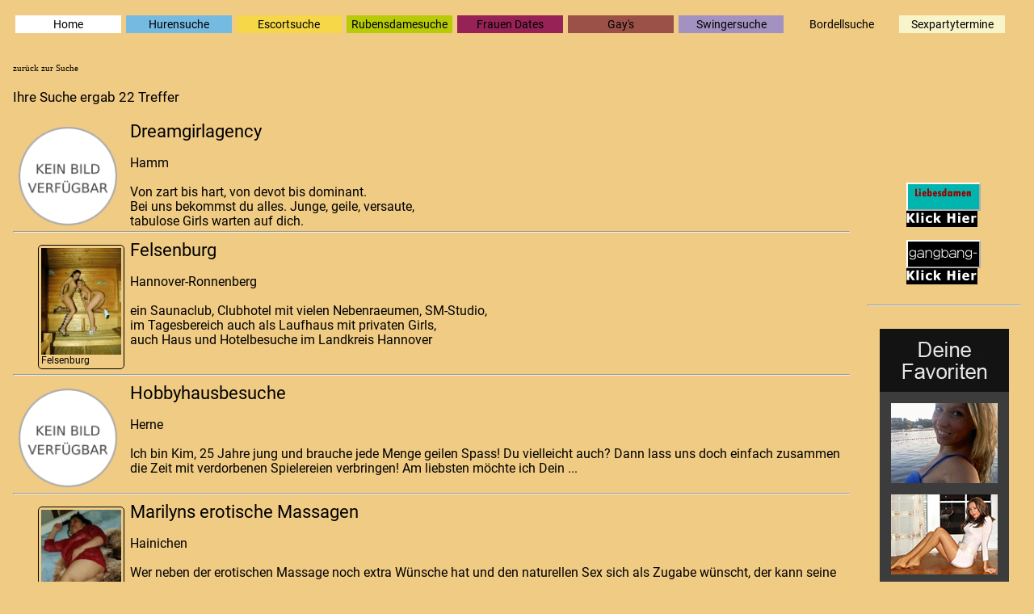

--- FILE ---
content_type: text/html; charset=UTF-8
request_url: https://erotik-finder.net/bordell-stadtsuche.php?ort=H
body_size: 3637
content:
<html>
<head>
<title>PopOlina Huren Nutten Hobbyhuren Escort Sexkontakte die Suchseite</title>
<meta http-equiv="content-type" content="text/html; charset=utf-8">
<meta name="description" content="Hurensuche, Nuttensuche, Escortsuche">
<meta name="keywords" content="Hurensuche, Nuttensuche, Escortsuche">
<meta name="language" content="de">
<meta name="robots" content="index,follow">
<link rel="stylesheet" type="text/css"  media="screen" href="css/format-grid.css">
<link rel="stylesheet" type="text/css"  media="screen" href="topanzeigen/css/top-format.css">
<link rel="stylesheet" type="text/css"  media="screen" href="css/fonts.css">
<meta name="viewport" content="width=device-width, initial-scale=1.0, minimum-scale=1.0, maximum-scale=1.0, user-scalable=no">

</head>
<body bgcolor="#F0CB84">
<div class="grid-container2">
		<div class="item1">
			
<a class="top-home breite" href="http://erotik-finder.net/index.php" title="erotik-finder.net">Home</a>
<a class="top-hurensuche breite" href="http://erotik-finder.net/hurensuche.php" title="Hurensuche">Hurensuche</a>
<a class="top-escort breite" href="http://erotik-finder.net/escortsuche.php" title="Escortsuche">Escortsuche</a>
<a class="top-rubens breite" href="http://erotik-finder.net/rubenssuche.php" title="Rubenssuche">Rubensdamesuche</a>
<a class="top-frauen breite" href="http://erotik-finder.net/heterosuche.php" title="Hetromänner">Frauen Dates</a>
<a class="top-gay breite" href="http://erotik-finder.net/gaysuche.php" title="Gaymänner">Gay's</a>
<a class="top-swinger breite" href="http://erotik-finder.net/swingersuche.php" title="Swingersuche">Swingersuche</a>
<a class="top-bordel breite" href="http://erotik-finder.net/bordellsuche.php" title="Bordellsuche">Bordellsuche</a>
<a class="top-sexparty breite" href="http://erotik-finder.net/sexpartytermine/index.php" target="_blank" title="Sexpartytermine">Sexpartytermine</a>

			<br><br>
		</div>
		
		<div class="item3">
						<a href="bordellsuche.php" title="Bordellsuche">zurück zur Suche</a>
			<br>
			<br>
			
			Ihre Suche ergab 22 Treffer<br><br>						<div class="topanzeigentext">
						<div class="um-ergebnisnbild">
							<img src="bilder/kein-bild.png"><br>
						</div>
												<a class="ueberschrift" href="ergebnisseite-bordell.php?id=20&ort=H&von_seite=stadtsuche&von=0&q=&ortges=&ersterbuchstabe=H&suchen=">Dreamgirlagency</a>
						<br><br>Hamm<br><br>Von zart bis hart, von devot bis dominant. <br />
Bei uns bekommst du alles. Junge, geile, versaute, <br />
tabulose Girls warten auf dich.<br>						
					</div>
					<hr>
											<div class="topanzeigentext">
							<div class="um-ergebnisnbild">
								<a class="h1suchergebnis" href="ergebnisseite-bordell.php?id=47&von_seite=stadtsuche&von=0&q=&ortges=&ort=H&ersterbuchstabe=H&suchen=">
									<img  src="https://wm-nutten.net/bordell/bordellseitenkostenlos/bilder/azbilder/spka2218882.jpg"><br>
									Felsenburg<br>								</a>
							</div>
												<a class="ueberschrift" href="ergebnisseite-bordell.php?id=47&ort=H&von_seite=stadtsuche&von=0&q=&ortges=&ersterbuchstabe=H&suchen=">Felsenburg</a>
						<br><br>Hannover-Ronnenberg<br><br>ein Saunaclub, Clubhotel mit vielen Nebenraeumen, SM-Studio, <br />
im Tagesbereich auch als Laufhaus mit privaten Girls, <br />
auch Haus und Hotelbesuche im Landkreis Hannover<br>						
					</div>
					<hr>
											<div class="topanzeigentext">
						<div class="um-ergebnisnbild">
							<img src="bilder/kein-bild.png"><br>
						</div>
												<a class="ueberschrift" href="ergebnisseite-bordell.php?id=50&ort=H&von_seite=stadtsuche&von=0&q=&ortges=&ersterbuchstabe=H&suchen=">Hobbyhausbesuche</a>
						<br><br>Herne<br><br>Ich bin Kim, 25 Jahre jung und brauche jede Menge geilen Spass! Du vielleicht auch? Dann lass uns doch einfach zusammen die Zeit mit verdorbenen Spielereien verbringen! Am liebsten möchte ich Dein ...<br>						
					</div>
					<hr>
											<div class="topanzeigentext">
							<div class="um-ergebnisnbild">
								<a class="h1suchergebnis" href="ergebnisseite-bordell.php?id=51&von_seite=stadtsuche&von=0&q=&ortges=&ort=H&ersterbuchstabe=H&suchen=">
									<img  src="https://wm-nutten.net/bordell/bordellseitenkostenlos/bilder/azbilder/spka_Bordell_3997978.jpg"><br>
									Marilyns erotische Massagen<br>								</a>
							</div>
												<a class="ueberschrift" href="ergebnisseite-bordell.php?id=51&ort=H&von_seite=stadtsuche&von=0&q=&ortges=&ersterbuchstabe=H&suchen=">Marilyns erotische Massagen</a>
						<br><br>Hainichen<br><br>Wer neben der erotischen Massage noch extra Wünsche hat und den naturellen Sex sich als Zugabe wünscht, der kann seine sexuellen Phantasien weitgehendst ausleben, wobei zu beachten ist, die ...<br>						
					</div>
					<hr>
											<div class="topanzeigentext">
							<div class="um-ergebnisnbild">
								<a class="h1suchergebnis" href="ergebnisseite-bordell.php?id=93&von_seite=stadtsuche&von=0&q=&ortges=&ort=H&ersterbuchstabe=H&suchen=">
									<img  src="https://wm-nutten.net/bordell/bordellseitenkostenlos/bilder/azbilder/spka2229731.jpg"><br>
									Moni ganz privat<br>								</a>
							</div>
												<a class="ueberschrift" href="ergebnisseite-bordell.php?id=93&ort=H&von_seite=stadtsuche&von=0&q=&ortges=&ersterbuchstabe=H&suchen=">Moni ganz privat</a>
						<br><br>Hagen<br><br>Ich 20 J. 170 cm u. pure 85 FF bin GANZ NEU <br />
und  habe das Feuer der Leidenschaft in meinem Blut, <br />
<br />
den Rhythmus der Karibik in meinen Hüften, das Glut der Sinnlichkeit in ...<br>						
					</div>
					<hr>
											<div class="topanzeigentext">
						<div class="um-ergebnisnbild">
							<img src="bilder/kein-bild.png"><br>
						</div>
												<a class="ueberschrift" href="ergebnisseite-bordell.php?id=96&ort=H&von_seite=stadtsuche&von=0&q=&ortges=&ersterbuchstabe=H&suchen=">ladyalexa2009</a>
						<br><br>Hannover<br><br>Du willst mein sklave sein und du meinst du hast es verdient mir dienen zu dürfen?<br />
Dann knie nieder,antworte,antworte deiner Herrin sofort!<br />
Oder ich muss dich bestrafen und büssen ...<br>						
					</div>
					<hr>
											<div class="topanzeigentext">
						<div class="um-ergebnisnbild">
							<img src="bilder/kein-bild.png"><br>
						</div>
												<a class="ueberschrift" href="ergebnisseite-bordell.php?id=113&ort=H&von_seite=stadtsuche&von=0&q=&ortges=&ersterbuchstabe=H&suchen=">Isabelle</a>
						<br><br>Halle<br><br>Ich empfange dich diskret in einer gepflegten Privatwohnung und mich zu besuchen wirst du sicher nicht bereuen. Leidenschaftlich und liebevoll verwöhne ich dich und ich freue mich natürlich auch ...<br>						
					</div>
					<hr>
											<div class="topanzeigentext">
						<div class="um-ergebnisnbild">
							<img src="bilder/kein-bild.png"><br>
						</div>
												<a class="ueberschrift" href="ergebnisseite-bordell.php?id=133&ort=H&von_seite=stadtsuche&von=0&q=&ortges=&ersterbuchstabe=H&suchen=">Lissy</a>
						<br><br>Halver<br><br>Lissy super sexy Lady mit super heißen kurven. <br />
Lissy 20j alt und liebt Sex nach allen Regeln der Kunst <br />
Lissy ist eine Dame die dich um verstand bringen wird <br />
Sie ist wie ...<br>						
					</div>
					<hr>
											<div class="topanzeigentext">
						<div class="um-ergebnisnbild">
							<img src="bilder/kein-bild.png"><br>
						</div>
												<a class="ueberschrift" href="ergebnisseite-bordell.php?id=136&ort=H&von_seite=stadtsuche&von=0&q=&ortges=&ersterbuchstabe=H&suchen=">Night-Roses</a>
						<br><br>Halver MK Sauerland Düsseldorf Köln<br><br>Diese Dame  wird über die Agentur vermittelt.<br />
Lucy Das Hübsche Luder <br />
30 Jahre Bild Hübsch und verdorben , <br />
sie ist nicht lange im Beruf aber hat richtig Lunte gerochen was ...<br>						
					</div>
					<hr>
											<div class="topanzeigentext">
							<div class="um-ergebnisnbild">
								<a class="h1suchergebnis" href="ergebnisseite-bordell.php?id=157&von_seite=stadtsuche&von=0&q=&ortges=&ort=H&ersterbuchstabe=H&suchen=">
									<img  src="https://wm-nutten.net/bordell/bordellseitenkostenlos/bilder/azbilder/spka_Bordell_39146.jpg"><br>
									Denise<br>								</a>
							</div>
												<a class="ueberschrift" href="ergebnisseite-bordell.php?id=157&ort=H&von_seite=stadtsuche&von=0&q=&ortges=&ersterbuchstabe=H&suchen=">Denise</a>
						<br><br>Hagen<br><br>Hallo,<br />
<br />
ich bin Denise 26,<br />
Ich küsse leidenschaftlich und verwöhne Dich gerne.<br />
Stell Dir vor, meine Küsse wandern durch Deinen Körper bis dein Blut kocht?<br />
Ich ...<br>						
					</div>
					<hr>
									<div class="um-topanzeigen">
													<div class="seitennavi-ohnelink">
									1								</div>
														<a class="seitennavi" href="bordell-stadtsuche.php?von=10&q=&ort=H&ortges=&ersterbuchstabe=H&suchen=">2  </a>
												</div>

					<div class="clear"></div>
					<br><br>
								
			
			
			
			
			
			
			
			
			
			
			
			
			
			
			<div align="center">
				
	<div class="um-domaimtipps">
			<div class="box-gross">
			<a class="box-gross" href="http://ourlife4you.com/" target="_blank" title="Privater Sexblog">
							<img src="suchtrendbilder/ouerlife.jpg" /><br>
				Privater Sexblog			</a>
		</div>
				<div class="box-klein">
			<a class="box-klein" href="http://stadthuren.com" target="_blank" title="Stadthuren">
							<div class="box">
				Stadthuren				</div>
							</a>
		</div>
				<div class="box-klein">
			<a class="box-klein" href="https://sexpartner-kontaktanzeigen.net/im-web4u.de/Plz0/" target="_blank" title="Lisa Leipzig">
							<div class="box">
				Lisa Leipzig				</div>
							</a>
		</div>
				<div class="box-gross">
			<a class="box-gross" href="https://1a-parkplatztreff.net/" target="_blank" title="Parkplatztreff">
							<img src="suchtrendbilder/Parkplatztreff.jpg" /><br>
				Parkplatztreff			</a>
		</div>
				<div class="box-klein">
			<a class="box-klein" href="https://sexpartner-kontaktanzeigen.net/im-web4u.de/Plz8/" target="_blank" title="Jana München">
							<div class="box">
				Jana München				</div>
							</a>
		</div>
				<div class="box-klein">
			<a class="box-klein" href="http://toplisten.biz/dicke-frauen/" target="_blank" title="Dicke Frauen">
							<div class="box">
				Dicke Frauen				</div>
							</a>
		</div>
				<div class="box-gross">
			<a class="box-gross" href="http://rotehaus.net/sexseiten/" target="_blank" title="Sexseiten">
							<img src="suchtrendbilder/sexseiten.jpg" /><br>
				Sexseiten			</a>
		</div>
				<div class="box-klein">
			<a class="box-klein" href="https://hobbyhuren-anzeigen.com/hobbyhuren-privat/blondinensex/" target="_blank" title="Hobbyhuren Blondinensex">
							<div class="box">
				Hobbyhuren Blondinensex				</div>
							</a>
		</div>
				<div class="box-klein">
			<a class="box-klein" href="http://privatamateure.rotehaus.net/" target="_blank" title="Privatamateure">
							<div class="box">
				Privatamateure				</div>
							</a>
		</div>
				<div class="box-gross">
			<a class="box-gross" href="https://sexpartner-kontaktanzeigen.net/im-web4u.de/Plz3/" target="_blank" title="Doro Hannover">
							<img src="suchtrendbilder/Doro-Hannover.jpg" /><br>
				Doro Hannover			</a>
		</div>
				<div class="box-klein">
			<a class="box-klein" href="https://natursektgirls.com/" target="_blank" title="Natursektgirls">
							<div class="box">
				Natursektgirls				</div>
							</a>
		</div>
				<div class="box-klein">
			<a class="box-klein" href="https://sexpartner-kontaktanzeigen.net/im-web4u.de/Plz1/" target="_blank" title="Evelin Berlin">
							<div class="box">
				Evelin Berlin				</div>
							</a>
		</div>
				<div class="box-gross">
			<a class="box-gross" href="https://privatevideosonline.net" target="_blank" title="Privatevideos">
							<img src="suchtrendbilder/privatevideosonline.jpg" /><br>
				Privatevideos			</a>
		</div>
				<div class="box-klein">
			<a class="box-klein" href="https://sexpartner-kontaktanzeigen.net/im-web4u.de/Plz5/" target="_blank" title="Katy Köln">
							<div class="box">
				Katy Köln				</div>
							</a>
		</div>
				<div class="box-klein">
			<a class="box-klein" href="https://animesex-videos.com/" target="_blank" title="Animesex">
							<div class="box">
				Animesex				</div>
							</a>
		</div>
				<div class="box-gross">
			<a class="box-gross" href="https://sexpartner-kontaktanzeigen.net/im-web4u.de/Plz4/" target="_blank" title="Jucinda Düsseldorf">
							<img src="suchtrendbilder/Jucinda-Deusseldorf.jpg" /><br>
				Jucinda Düsseldorf			</a>
		</div>
				<div class="box-klein">
			<a class="box-klein" href="https://search4sex.biz/" target="_blank" title="Sexsuche">
							<div class="box">
				Sexsuche				</div>
							</a>
		</div>
				<div class="box-klein">
			<a class="box-klein" href="https://hentai-videos-free.com/" target="_blank" title="Hentai Videos">
							<div class="box">
				Hentai Videos				</div>
							</a>
		</div>
			</div>
	<div style="clear:both;"></div>
			</div>
		</div>
		
		<div class="item4">
			<br>
<center>
<iframe allowtransparency="true" src='https://sexpartner-kontaktanzeigen.net/laufband/laufband.htm' width='110' height='270' frameborder="0" scrolling="no"></iframe>
<hr>
<br>
 <a href="https://www.koketti.com/LA/Landingpage_f16?w=25924&ws=&ct=com&adtv=172243_bnmngr_25062" target="_blank"><img src="https://www.koketti.com/pimage/lustagenten/neutral/s/DE/w160/h600/20141128_la_f12_07_4900254_5509722_4518300_5836390.jpg" border="0"></a> 
<br><br>
<div id="frv-6001105-1531"></div> <script>(function(d, s, id) { var js, fjs = d.getElementsByTagName(s)[0]; js = d.createElement(s);js.src = "https://f3.frivol-ads.com/6001105/1531/banner.js"; fjs.parentNode.insertBefore(js, fjs); }(document, "script")); </script> 
</center>
		</div>
	</div>
	<!-- Piwik -->
<script type="text/javascript">
  var _paq = _paq || [];
  _paq.push(['trackPageView']);
  _paq.push(['enableLinkTracking']);
  (function() {
    var u=(("https:" == document.location.protocol) ? "https" : "http") + "://deutsche-pornostars-videos.net/analyse/";
    _paq.push(['setTrackerUrl', u+'piwik.php']);
    _paq.push(['setSiteId', 2]);
    var d=document, g=d.createElement('script'), s=d.getElementsByTagName('script')[0]; g.type='text/javascript';
    g.defer=true; g.async=true; g.src=u+'piwik.js'; s.parentNode.insertBefore(g,s);
  })();
</script>
<noscript><p><img src="http://deutsche-pornostars-videos.net/analyse/piwik.php?idsite=2" style="border:0;" alt="" /></p></noscript>
<!-- End Piwik Code -->
</body>
</html>


--- FILE ---
content_type: text/html
request_url: https://sexpartner-kontaktanzeigen.net/laufband/laufband.htm
body_size: 2011
content:
<!DOCTYPE HTML PUBLIC "-//W3C//DTD HTML 3.2//EN">
<HTML>
<HEAD>
  <META name="generator" content="SuperHTML 5.0">
  
  <style type="text/css">
 <!--
BODY { scrollbar-base-color:#ff0000;
scrollbar-track-color:#ff0000;
scrollbar-face-color:#ff0000;
scrollbar-highlight-color:0;
scrollbar-3d-light-color:#ff0000;
scrollbar-dark-shadow-color:0;
scrollbar-shadow-color:0;
scrollbar-arrow-color:#ff0000}

    -->
</style>
  
  
  
  
  
  
  <script language="JavaScript1.2">
var currentpos=0,alt=1,curpos1=0,curpos2=-1
function initialize(){
startit()
}
function scrollwindow(){
if (document.all)
temp=document.body.scrollTop
else
temp=window.pageYOffset
if (alt==0)
alt=1
else
alt=0
if (alt==0)
curpos1=temp
else
curpos2=temp
if (curpos1!=curpos2){
if (document.all)
currentpos=document.body.scrollTop+1
else
currentpos=window.pageYOffset+1
window.scroll(0,currentpos)
}
else{
currentpos=20
window.scroll(0,currentpos)
}
}
function startit(){
setInterval("scrollwindow()",60)
}
window.onload=initialize
</script>

</HEAD>

<body style="background-color:transparent">
<br>
<br>
<br>
<br>
<br>
<br>
<br>
<br>
<!-- BEGINN -->
<p align="left">
	<a href="https://liebesdienerinnen-finden.com/" target="_blank">
		<img src="https://liebesdienerinnen-finden.com/bilder/minibanner-88x31.gif" alt="liebesdienerinnen-finden" style="border: 2px outset #FFFFFF" width="88" height="31"><br>
	  	<img src="https://sexpartner-kontaktanzeigen.net/laufband/banner/klick.gif" alt="liebesdienerinnen-finden">
	</a>
</p>

<p align="left">
	<a href="http://gangbang-party-termine.com/" target="_blank">
		<img src="https://sexpartner-kontaktanzeigen.net/laufband/banner/banner88x31.gif" alt="gangbang-party-termine" style="border: 2px outset #FFFFFF" width="88" height="31"><br>
	  	<img src="https://sexpartner-kontaktanzeigen.net/laufband/banner/klick.gif" alt="gangbang-party-termine">
	</a>
</p>

<p align="left">
	<a href="http://Fetischkontaktanzeigen.com/" target="_blank">
		<img src="https://sexpartner-kontaktanzeigen.net/laufband/banner/banner-minni-fetischkontakt.gif" alt="Fetischkontaktanzeigen" style="border: 2px outset #FFFFFF" width="88" height="31"><br>
	  <img src="https://sexpartner-kontaktanzeigen.net/laufband/banner/klick.gif" alt="Fetischkontaktanzeigen">
	 </a>
</p>

<p align="left">
	<a href="http://sex-lexikon.info/" target="_blank">
		<img src="https://sexpartner-kontaktanzeigen.net/laufband/banner/sexlexikon.gif" alt="Sexlexikon" style="border: 2px outset #FFFFFF" width="88" height="31"><br>
	 	<img src="https://sexpartner-kontaktanzeigen.net/laufband/banner/klick.gif" alt="Alpensex-Kontakte">
	</a>
</p>

<p align="left">
<a href="http://alpensex-kontakte.com/" target="_blank">
	<img src="https://sexpartner-kontaktanzeigen.net/laufband/banner/banner-88x31.gif" alt="Alpensex-Kontakte" style="border: 2px outset #FFFFFF" width="88" height="31"><br>
	<img src="https://sexpartner-kontaktanzeigen.net/laufband/banner/klick.gif" alt="Alpensex-Kontakte"></a>
</p>

<p align="left">
	<a href="http://parkplatz-livesex.com/" target="_blank">
		<img src="https://sexpartner-kontaktanzeigen.net/laufband/banner/neuppseite.gif" alt="Parkplatz und Outdoorsex" style="border: 2px outset #FFFFFF" width="88" height="31"><br>
	  	<img src="https://sexpartner-kontaktanzeigen.net/laufband/banner/klick.gif" alt="Parkplatz Outdoorsex"></a>
</p>

<p align="left">
	<a href="http://erotik-finder.net/" target="_blank" style="text-decoration: none">
		<img src="https://sexpartner-kontaktanzeigen.net/laufband/banner/erotikfinder.gif" alt="erotikfinder" style="border: 2px outset #FFFFFF" width="88" height="31"><br>
        <img src="https://sexpartner-kontaktanzeigen.net/laufband/banner/klick.gif" alt="erotikfinder">
	</a> 
</p>

<p align="left">
	<a href="https://solariumcams-live.net/" target="_blank" style="text-decoration: none">
		<img src="https://solariumcams-live.net/banner/minibanner.gif" alt="solariumcams-live" style="border: 2px outset #FFFFFF" width="88" height="31"><br>
        <img src="https://sexpartner-kontaktanzeigen.net/laufband/banner/klick.gif" alt="solariumcams-live">
	</a> 
</p>

<p align="left">
	<a href="http://deutsche-pornostars-videos.net/" target="_blank" style="text-decoration: none">
		<img src="https://sexpartner-kontaktanzeigen.net/laufband/banner/deutschepornostars.gif" alt="deutsche-pornostars-videos" style="border: 2px outset #FFFFFF" width="88" height="31"><br>
        <img src="https://sexpartner-kontaktanzeigen.net/laufband/banner/klick.gif" alt="deutsche-pornostars-videos">
	</a> 
</p>

<p align="left">
	<a href="http://sm-livekontakte.net/" target="_blank" style="text-decoration: none">
		<img src="https://sexpartner-kontaktanzeigen.net/laufband/banner/sm-livekontakte.gif" alt="sm-livekontakte" style="border: 2px outset #FFFFFF" width="88" height="31"><br>
        <img src="https://sexpartner-kontaktanzeigen.net/laufband/banner/klick.gif" alt="sm-livekontakte">
	</a> 
</p>

<p align="left">
	<a href="http://hentai-videos-free.com/" target="_blank" style="text-decoration: none">
		<img src="https://sexpartner-kontaktanzeigen.net/laufband/banner/hentai-videos-free.gif" alt="hentai-videos-free" style="border: 2px outset #FFFFFF" width="88" height="31"><br>
        <img src="https://sexpartner-kontaktanzeigen.net/laufband/banner/klick.gif" alt="hentai-videos-free">
	</a> 
</p>

<p align="left">
	<a href="http://sex-videos-gratis.net/" target="_blank" style="text-decoration: none">
		<img src="https://sexpartner-kontaktanzeigen.net/laufband/banner/sex-videos-gratis.gif" alt="sex-videos-gratis" style="border: 2px outset #FFFFFF" width="88" height="31"><br>
        <img src="https://sexpartner-kontaktanzeigen.net/laufband/banner/klick.gif" alt="sex-videos-gratis">
	</a> 
</p>

<p align="left">
	<a href="http://erotik-dates.net/" target="_blank" style="text-decoration: none">
		<img src="https://sexpartner-kontaktanzeigen.net/laufband/banner/erotik-dates.gif" alt="Erotik Dates" style="border: 2px outset #FFFFFF" width="88" height="31"><br>
        <img src="https://sexpartner-kontaktanzeigen.net/laufband/banner/klick.gif" alt="Erotik Dates">
	</a> 
</p>

<p align="left">
	<a href="http://telefonsex-livecam24.net/" target="_blank" style="text-decoration: none">
		<img src="https://sexpartner-kontaktanzeigen.net/laufband/banner/telefonsex-livecam24.gif" alt="telefonsex-livecam24" style="border: 2px outset #FFFFFF" width="88" height="31"><br>
	   	<img src="https://sexpartner-kontaktanzeigen.net/laufband/banner/klick.gif" alt="telefonsex-livecam24">
	</a>
</p>

<p align="left">
	<a href="http://stadthuren.com/" target="_blank" style="text-decoration: none">
		<img src="https://sexpartner-kontaktanzeigen.net/laufband/banner/stadthuren1.gif" alt="Kostenlose Kontaktanzeigen" style="border: 2px outset #FFFFFF" width="88" height="31"><br>
        <img src="https://sexpartner-kontaktanzeigen.net/laufband/banner/klick.gif" alt="Kostenlose Kontaktanzeigen">
	</a>
</p>

<p align="left">
	<a href="http://treff-mich.org/" target="_blank" style="text-decoration: none">
		<img src="https://sexpartner-kontaktanzeigen.net/laufband/banner/treff-mich.gif" alt="Kostenlose Kontaktanzeigen" style="border: 2px outset #FFFFFF" width="88" height="31"><br>
		<img src="https://sexpartner-kontaktanzeigen.net/laufband/banner/klick.gif" alt="Kostenlose Kontaktanzeigen">
	</a>
</p>

<p align="left">
	<a href="http://private-kontakte-kostenlos.net/" target="_blank" style="text-decoration: none">
		<img src="https://sexpartner-kontaktanzeigen.net/laufband/banner/private-kontakte-kostenlos.gif" alt="Private Kontakte Kostenlos" style="border: 2px outset #FFFFFF" width="88" height="31"><br>
		<img src="https://sexpartner-kontaktanzeigen.net/laufband/banner/klick.gif" alt="Private Kontakte Kostenlos">
	</a>
</p>

<p align="left">
	<a href="https://webbunnys.com/" target="_blank" style="text-decoration: none">
		<img src="https://sexpartner-kontaktanzeigen.net/laufband/banner/webbunnys.gif" alt="Webbunnys" style="border: 2px outset #FFFFFF" width="88" height="31"><br>
	<img src="https://sexpartner-kontaktanzeigen.net/laufband/banner/klick.gif" alt="webbunnys">
</a>
</p>

<p align="left">
	<a href="http://shemale-transen.net/" target="_blank" style="text-decoration: none">
      	<img src="https://sexpartner-kontaktanzeigen.net/laufband/banner/shemale-transen.gif" alt="shemale-transen" style="border: 2px outset #FFFFFF" width="88" height="31"><br>
	 	<img src="https://sexpartner-kontaktanzeigen.net/laufband/banner/klick.gif" alt="shemale-transen">
	</a>
</p>

<p align="left">
	<a href="www.nackte-geile-omas.net" target="_blank" style="text-decoration: none">
		<img src="https://sexpartner-kontaktanzeigen.net/laufband/banner/nackte-geile-omas.gif" alt="nackte-geile-omas" style="border: 2px outset #FFFFFF" width="88" height="31"><br>
		<img src="https://sexpartner-kontaktanzeigen.net/laufband/banner/klick.gif" alt="nackte-geile-omas">
	</a>
</p>

<p align="left">
      <a href="http://rubens-kontaktanzeigen.com/" target="_blank" style="text-decoration: none">
      <img src="https://sexpartner-kontaktanzeigen.net/laufband/banner/rubenskontakte-minnibanner.gif" alt="rubens-kontaktanzeigen" style="border: 2px outset #FFFFFF" width="88" height="31"><br>
	 	<img src="https://sexpartner-kontaktanzeigen.net/laufband/banner/klick.gif" alt="rubens-kontaktanzeigen">
	</a>
</p>

<p align="left">
      <a href="http://www.escort-service-nrw.com/" target="_blank" style="text-decoration: none">
     	 <img src="https://sexpartner-kontaktanzeigen.net/laufband/banner/escortservicenrw.gif" alt="escortservice nrw" style="border: 2px outset #FFFFFF" width="88" height="31"><br>
	 	<img src="https://sexpartner-kontaktanzeigen.net/laufband/banner/klick.gif" alt="escortservice nrw">
	</a>
</p>

<p align="left">
      <a href="http://natursektgirls.com/" target="_blank" style="text-decoration: none">
     	 <img src="https://sexpartner-kontaktanzeigen.net/laufband/banner/natursekt-minni.gif" alt="natursektgirls" style="border: 2px outset #FFFFFF" width="88" height="31"><br>
	 	<img src="https://sexpartner-kontaktanzeigen.net/laufband/banner/klick.gif" alt="natursektgirls">	
	</a>
</p>

<p align="left">
      <a href="http://amateure-suchen-sexkontakte.net/" target="_blank" style="text-decoration: none">
      <img src="https://sexpartner-kontaktanzeigen.net/laufband/banner/amateur-sex-kontakte.gif" alt="amateursex-kontakte" style="border: 2px outset #FFFFFF" width="88" height="31"><br>
	 	<img src="https://sexpartner-kontaktanzeigen.net/laufband/banner/klick.gif" alt="amateursex-kontakte">
	</a>
</p>

<p align="left">
      <a href="http://www.hobbyhuren-anzeigen.com/" target="_blank" style="text-decoration: none">
		  <img src="https://sexpartner-kontaktanzeigen.net/laufband/banner/hobbyhuren-minni.gif" alt="hobbyhuren-anzeigen" style="border: 2px outset #FFFFFF" width="88" height="31"><br>
	 	<img src="https://sexpartner-kontaktanzeigen.net/laufband/banner/klick.gif" alt="hobbyhuren-anzeigen">
	</a>
</p>
  
<p align="left">
      <a href="https://1a-sportgirls.com/" target="_blank" style="text-decoration: none">
      <img src="https://1a-sportgirls.com/banner/sportgirlsbanner88x31.gif" alt="Sportgirls" style="border: 2px outset #FFFFFF" width="88" height="31"><br>
	 	<img src="https://sexpartner-kontaktanzeigen.net/laufband/banner/klick.gif" alt="Sportgirls">
	</a>
</p>

<p align="left">
	<a href="https://sexpartner-kontaktanzeigen.net/im-web4u.de/" target="_blank" style="text-decoration: none">
		<img src="https://sexpartner-kontaktanzeigen.net/laufband/banner/web4u.gif" alt="Suchmaschine" style="border: 2px outset #FFFFFF" width="88" height="31"><br>
		<img src="https://sexpartner-kontaktanzeigen.net/laufband/banner/klick.gif" alt="Suchmaschine">
	</a>
</p>

<p align="left">
	<a href="http://toplisten.biz/erotikgeschickten-inhalt/" target="_blank">
		<img src="https://sexpartner-kontaktanzeigen.net/laufband/banner/erotikgeschichten.gif" alt="Erotikgeschichten" style="border: 2px outset #FFFFFF" width="88" height="31"><br>
	  	<img src="https://sexpartner-kontaktanzeigen.net/laufband/banner/klick.gif" alt="Erotikgeschichten">
	</a>
</p>

<p align="left">
	<a href="http://www.mobil-sex.net/" target="_blank">
		<img src="https://sexpartner-kontaktanzeigen.net/laufband/banner/handy.gif" alt="Suchmaschine" style="border: 2px outset #FFFFFF" width="88" height="31"><br>
	  <img src="https://sexpartner-kontaktanzeigen.net/laufband/banner/klick.gif" alt="alles �ber Handy�s">
	 </a>
</p>

<p align="left">
	<a href="http://www.achimsbordellfuehrer.wm-nutten.net/" target="_blank">
		<img src="https://sexpartner-kontaktanzeigen.net/laufband/banner/achimsbordell.gif" alt="Bordellfuehrer"	style="border: 2px outset #FFFFFF" width="88" height="31"><br>
	 	<img src="https://sexpartner-kontaktanzeigen.net/laufband/banner/klick.gif" alt="Bordellfuehrer">
	</a>
</p>

<p align="left">
	<a href="http://www.1a-sexsuchmaschine.de/" target="_blank">
		<img src="https://sexpartner-kontaktanzeigen.net/laufband/banner/minni88x31.gif" alt="1a-sexsuchmaschine"	style="border: 2px outset #FFFFFF" width="88" height="31"><br>
		  <img src="https://sexpartner-kontaktanzeigen.net/laufband/banner/klick.gif" alt="Sexsuchmaschine">
	</a>
</p>


<p align="left">
	<a href="http://toplisten.biz/dicke-frauen/" target="_blank">
		<img src="https://sexpartner-kontaktanzeigen.net/laufband/banner/dicke.gif" alt="Dicke Dicke" style="border: 2px outset #FFFFFF" width="88" height="31"><br>
	  	<img src="https://sexpartner-kontaktanzeigen.net/laufband/banner/klick.gif" alt="Dicke Dicke">
	</a>
</p>

<p align="left">
	<a href="http://toplisten.biz/voyeur-content/" target="_blank">
		<img src="https://sexpartner-kontaktanzeigen.net/laufband/banner/voyeurminni.gif" alt="Voyeurbilder" style="border: 2px outset #FFFFFF" width="88" height="31"><br>
	  	<img src="https://sexpartner-kontaktanzeigen.net/laufband/banner/klick.gif" alt="Voyeurbilder">
	</a>
	</p>

<p align="left">
	<a href="http://toplisten.biz/titten-kitty-inhalt/" target="_blank">
		<img src="https://sexpartner-kontaktanzeigen.net/laufband/banner/titten.gif" alt="Titten" style="border: 2px outset #FFFFFF" width="88" height="31"><br>
	 	<img src="https://sexpartner-kontaktanzeigen.net/laufband/banner/klick.gif" alt="Titten">
	</a>
</p>

<p align="left">
	<a href="http://www.1a-freepics.de/" target="_blank">
		<img src="https://sexpartner-kontaktanzeigen.net/laufband/banner/freepics88x31.gif" alt="freepics" style="border: 2px outset #FFFFFF" width="88" height="31"><br>
	  	<img src="https://sexpartner-kontaktanzeigen.net/laufband/banner/klick.gif" alt="freepics">
	</a>
</p>

<p align="left">
	<a href="http://www.rotehaus.net/" target="_blank">
		<img src="https://sexpartner-kontaktanzeigen.net/laufband/banner/rotehaus.gif" alt="Kontaktanzeigen" style="border: 2px outset #FFFFFF" width="88" height="31"><br>
	  	<img src="https://sexpartner-kontaktanzeigen.net/laufband/banner/klick.gif" alt="Kontaktanzeigen">
	</a>
</p>


<p align="left">
	<a href="http://www.fetischkontaktmarkt.com" target="_blank">
		<img src="https://sexpartner-kontaktanzeigen.net/laufband/banner/fetisch88x31.gif" alt="Kostenlose Fetischkontaktmarkt" style="border: 2px outset #FFFFFF" width="88" height="31"><br>
		<img src="https://sexpartner-kontaktanzeigen.net/laufband/banner/klick.gif" alt="Kostenlose Fetischkontaktmarkt">
	</a>
</p>

<p align="left">
	<a href="http://www.kontakt-gay.com" target="_blank">
		<img src="https://sexpartner-kontaktanzeigen.net/laufband/banner/gaybanner88x31.gif" alt="Gay Kontakte" style="border: 2px outset #FFFFFF" width="88" height="31"><br>
	  	<img src="https://sexpartner-kontaktanzeigen.net/laufband/banner/klick.gif" alt="Gay Kontakte">
	</a>
</p>

<p align="left">
	<a href="https://swingerboerse.net" target="_blank">
		<img src="https://swingerboerse.net/bilder/swingerminni.gif" alt="Swinger Kontakte" style="border: 2px outset #FFFFFF" width="88" height="31"><br>
	  	<img src="https://sexpartner-kontaktanzeigen.net/laufband/banner/klick.gif" alt="Swinger Kontakte">
	</a>
</p>

<p align="left">
	<a href="http://1a-parkplatztreff.net" target="_blank">
		<img src="https://sexpartner-kontaktanzeigen.net/laufband/banner/parkplatzminni.gif" alt="Parkplatz und Outdoorsex" style="border: 2px outset #FFFFFF" width="88" height="31"><br>
	  	<img src="https://sexpartner-kontaktanzeigen.net/laufband/banner/klick.gif" alt="Parkplatz Outdoorsex">
	</a>
</p>

<p align="left">
	<a href="http://anzeigenonline.net" target="_blank">
		<img src="https://sexpartner-kontaktanzeigen.net/laufband/banner/anzeigenonlineminni.gif" alt="Anzeigen Online kostenlos" style="border: 2px outset #FFFFFF" width="88" height="31"><br>
	  	<img src="https://sexpartner-kontaktanzeigen.net/laufband/banner/klick.gif" alt="Anzeigen Online kostenlos">
	</a>
</p>

<p align="left">
	<a href="http://studentinnensex.net/" target="_blank">
		<img src="https://sexpartner-kontaktanzeigen.net/laufband/banner/studentinnensex.gif" alt="Studentinnensex" style="border: 2px outset #FFFFFF" width="88" height="31"><br>
		<img src="https://sexpartner-kontaktanzeigen.net/laufband/banner/klick.gif" alt="Studentinnensex">
	</a>
</p>

<p align="left">
	<a href="http://huren-inserate.com/" target="_blank">
		<img src="https://huren-inserate.com/banner/banner88_31.gif" alt="Huren Inserate" style="border: 2px outset #FFFFFF" width="88" height="31"><br>
		<img src="https://sexpartner-kontaktanzeigen.net/laufband/banner/klick.gif" alt="Huren Inserate">
	</a>
</p>
<!-- ENDE -->

<br>
<br>
<br>
<br>
<br>
<br>
<br>
<br>
<br>
<br>
<br>
<br>
<br>

</BODY>
</HTML>


--- FILE ---
content_type: text/css
request_url: https://erotik-finder.net/css/format-grid.css
body_size: 1944
content:
body{
	margin: 10px;
	padding: 0px;
	text-align: center;
	font-family: 'Roboto', sans-serif;
	font-size: calc(14px + (18 - 14) * ((100vw - 320px) / (1600 - 320)));

}
.item1 {
	grid-area: headder;
	background-color: transparent;
	padding: 6px;
	font-family: 'Roboto', sans-serif;
	font-size: calc(14px + (18 - 14) * ((100vw - 320px) / (1600 - 320)));
}
.item2 {
	grid-area: left;
	background-color: #ffff79;
	padding: 6px;
	font-family: 'Roboto', sans-serif;
	font-size: calc(14px + (18 - 14) * ((100vw - 320px) / (1600 - 320)));
	color: black;
}
.item3 {
	grid-area: main;
	background-color: transparent;
	padding: 6px;
	font-family: 'Roboto', sans-serif;
	color: black;
	font-size: calc(14px + (18 - 14) * ((100vw - 320px) / (1600 - 320)));
	text-align: left;
}
.item4 {
	grid-area: right;
	background-color: transparent;
	padding: 6px;
	font-family: 'Roboto', sans-serif;
	font-size: calc(14px + (18 - 14) * ((100vw - 320px) / (1600 - 320)));
	color: black;
}
.item5 {
	grid-area: footer;
	background-color: transparent;
	padding: 6px;
	font-family: 'Roboto', sans-serif;
	font-size: calc(14px + (18 - 14) * ((100vw - 320px) / (1600 - 320)));
	color: black;
}
.grid-container {
	display: grid;
	grid-template-columns: 1fr 1fr 1fr 1fr 1fr 1fr;
	grid-template-areas: 'headder headder headder headder headder headder'
    'main main main main main main';
	grid-gap: 10px;
	background-color: transparent;
	margin: 10px;
}
.grid-container2 {
	display: grid;
	grid-template-columns: 1fr 1fr 1fr 1fr 1fr 1fr;
	grid-template-areas: 'headder headder headder headder headder headder'
    'main main main main main right';

	grid-gap: 10px;
	background-color: transparent;
	margin: 10px;
}
input{
	font-family: 'Roboto', sans-serif;
	font-size: calc(14px + (18 - 14) * ((100vw - 320px) / (1600 - 320)));
	width: 96%;
	height: 45px;
}
textarea{
	font-family: 'Roboto', sans-serif;
	font-size: calc(14px + (18 - 14) * ((100vw - 320px) / (1600 - 320)));
	width: 96%;
	height: 300px;
}
.topbalken{
	background-color: #C9E4ED;
	height: 30px;
	width: 96%;
	padding-top: 10px;
	padding-left: 5px;
	text-align: left;
	font-family: 'Roboto', sans-serif;
	font-size: calc(14px + (18 - 14) * ((100vw - 320px) / (1600 - 320)));
}
.suchtrendbalken{
	background-color: #C9E4ED;
	height: 30px;
	width: 90%;
	margin-left: 5%;
	padding-top: 10px;
	padding-left: 5px;
	text-align: left;
	font-family: 'Roboto', sans-serif;
	font-size: calc(14px + (18 - 14) * ((100vw - 320px) / (1600 - 320)));
	float: none;
	margin-bottom: 12px;
}
.textoben{
	width: 96%;
	text-align: left;
	font-family: 'Roboto', sans-serif;
	font-size: calc(14px + (18 - 14) * ((100vw - 320px) / (1600 - 320)));
}
.toprahmen{
	border: 2px solid White;
	width: 95%;
	text-align: center;
}
.top{
	font-family: 'Roboto', sans-serif;
	color: Black;
	text-decoration: none;
	font-size: calc(14px + (18 - 14) * ((100vw - 320px) / (1600 - 320)));
	text-align: center;
	display: block;
}
.topanzeige-text{
	font-family: 'Roboto', sans-serif;
	font-size: calc(12px + (14 - 12) * ((100vw - 320px) / (1600 - 320)));
	text-decoration: none;
	color: Black;
}
#main-search{
margin:12px 0 0 12px;
height:36px;
}
.btnSubmit left{
	width: 60px;
	height: 50px;
}
.btnSubmit left-stadt{
	width: 30px;
	height: 30px;
}
.searchfeld{
	width: 50%;
	height: 50px;
	border: 1px outset Black;
	font-family: 'Roboto', sans-serif;
	font-size: calc(14px + (18 - 14) * ((100vw - 320px) / (1600 - 320)));
}
.searchfeld-stadt{
	width: 250px;
	height: 30px;
	border: 1px outset Black;
	font-family: 'Roboto', sans-serif;
	font-size: calc(14px + (18 - 14) * ((100vw - 320px) / (1600 - 320)));
}
.buttonfeld{
	width: 60px;
	height: 50px;
}
.buttonfeld-stadt{
	width: 60px;
	height: 30px;
}
.rahmen{
	border: 1px solid Black;
	height: 100px;
	padding-left: 5px;
	min-height: 110px;
}
h1{
	font-family: 'Roboto', sans-serif;
	font-size: calc(14px + (18 - 14) * ((100vw - 320px) / (1600 - 320)));
	margin-top: 20px;
	text-decoration: none;
}
h2{
	font-family: 'Roboto', sans-serif;
	font-size: calc(14px + (18 - 14) * ((100vw - 320px) / (1600 - 320)));
}
.suchtrend{
	width: 675px;
	height: 50px;
	background-color: #DCDCDC;
	text-align: left;
	padding-left: 5px;
	margin-left: 0px;
}
h3{
	font-family: 'Roboto', sans-serif;
	font-size: calc(14px + (18 - 14) * ((100vw - 320px) / (1600 - 320)));
	font-weight: bold;
}
p{
	font-family: 'Roboto', sans-serif;
	font-size: calc(14px + (18 - 14) * ((100vw - 320px) / (1600 - 320)));
}
.h1suchergebnis{
	text-decoration: none;
	color: black;
	background-color: transparent;
	width: 80%;
	display: block;
	margin-left: 20%;
	font-family: 'Roboto', sans-serif;
	font-size: calc(10px + (12 - 10) * ((100vw - 320px) / (1600 - 320)));
	border: 1px solid Black;
	padding: 3px;
	border-top-right-radius: 5px;
	border-top-left-radius: 5px;
	border-bottom-right-radius: 5px;
	border-bottom-left-radius: 5px;
}
.box-gross{
	background-color: #D75B00;
	min-width: 240px;
	height: 100px;
	float: left;
	margin-right: 4px;
	margin-bottom: 5px;
	color: White;
	font-family: 'Roboto', sans-serif;
	font-size: calc(10px + (12 - 10) * ((100vw - 320px) / (1600 - 320)));
	text-align: center;
	text-decoration: none;
}
.box-klein{
background-color: #2D8CC2;
	min-width: 120px;
	height: 100px;
	margin-right: 4px;
	margin-bottom: 5px;
	float: left;
	color: White;
	font-family: 'Roboto', sans-serif;
	font-size: calc(10px + (12 - 10) * ((100vw - 320px) / (1600 - 320)));
	text-decoration: none;
}
.box{
position: absolute;
margin-top: 45px;
margin-left: 2px;
min-width: 120px;
	color: White;
	font-family: 'Roboto', sans-serif;
	font-size: calc(10px + (12 - 10) * ((100vw - 320px) / (1600 - 320)));
	text-decoration: none;
	display: block;
	overflow: hidden;
	width: 110px;
	word-wrap:break-word;
}
.klick{
display: block;
	width: 100px;
	height: 100px;
}

a{
		font-family: 'Roboto', sans-serif;
		font-size: calc(16px + (18 - 16) * ((100vw - 320px) / (1600 - 320)));
		color: Black;
		text-decoration: none;
}
a.ueberschrift{
		font-family: 'Roboto', sans-serif;
		font-size: calc(20px + (22 - 20) * ((100vw - 320px) / (1600 - 320)));
		color: Black;
		text-decoration: none;
}
a.zurueck{
	text-decoration: none;
	color:black;
	background-color: #50a1d0;
	width: 96%;
	display: block;
	font-family: 'Roboto', sans-serif;
	font-size: calc(10px + (12 - 10) * ((100vw - 320px) / (1600 - 320)));
	text-align: center;
	display: block;
	height: 20px;
}
a.seitennavi{
		font-family: 'Roboto', sans-serif;
		font-size: calc(14px + (18 - 14) * ((100vw - 320px) / (1600 - 320)));
		float: left;
		display: block;
		width: 15px;
	background-color: #2d8cc2;
	color: Black;
	margin: 12px;
	padding: 3px;
	text-decoration: none;
	text-align: center;
}
.seitennavi-ohnelink{
	float: left;
	display: block;
	width: 15px;
}
a.top{
		font-family: 'Roboto', sans-serif;
		font-size: calc(14px + (18 - 14) * ((100vw - 320px) / (1600 - 320)));
		text-decoration: none;
		background-color: #e9e9ed;
		display: block;
		width: 96%;
}

a.topstadtbuchstaben{
		font-family: 'Roboto', sans-serif;
		font-size: calc(14px + (18 - 14) * ((100vw - 320px) / (1600 - 320)));
		text-decoration: none;
		float: left;
		margin: 3px;
		padding: 3px;
		width: 9%;
		color: black;
		background-color: #c9e4ed;
}



a.topplz{
		font-family: 'Roboto', sans-serif;
		font-size: calc(14px + (18 - 14) * ((100vw - 320px) / (1600 - 320)));
		text-decoration: none;
		background-color: #c9e4ed;
		float: left;
		margin: 3px;
		padding: 3px;
		width: 9%;
		color: black;
}

a.top-home{
	float: left;
		font-family: 'Roboto', sans-serif;
		font-size: calc(12px + (14 - 12) * ((100vw - 320px) / (1600 - 320)));
		text-decoration: none;
		background-color: #FFFFFF;
		margin: 3px;
		padding: 3px;
		color: Black;
}
a.top-hurensuche{
float: left;
		font-family: 'Roboto', sans-serif;
		font-size: calc(12px + (14 - 12) * ((100vw - 320px) / (1600 - 320)));
		text-decoration: none;
		background-color: #75BAE1;
			margin: 3px;
		padding: 3px;
		color: Black;
}
a.top-escort{
float: left;
		font-family: 'Roboto', sans-serif;
		font-size: calc(12px + (14 - 12) * ((100vw - 320px) / (1600 - 320)));
		text-decoration: none;
		background-color: #F6D747;
			margin: 3px;
		padding: 3px;
		color: Black;
}
a.top-rubens{
float: left;
		font-family: 'Roboto', sans-serif;
		font-size: calc(12px + (14 - 12) * ((100vw - 320px) / (1600 - 320)));
		text-decoration: none;
		background-color: #B7CB07;
			margin: 3px;
		padding: 3px;
		color: Black;
}
a.top-frauen{
float: left;
		font-family: 'Roboto', sans-serif;
		font-size: calc(12px + (14 - 12) * ((100vw - 320px) / (1600 - 320)));
		text-decoration: none;
		background-color: #972256;
			margin: 3px;
		padding: 3px;
		color: Black;
}

a.top-gay{
float: left;
		font-family: 'Roboto', sans-serif;
		font-size: calc(12px + (14 - 12) * ((100vw - 320px) / (1600 - 320)));
		text-decoration: none;
		background-color: #9C5148;
			margin: 3px;
		padding: 3px;
		color: Black;
}

a.top-swinger{
float: left;
		font-family: 'Roboto', sans-serif;
		font-size: calc(12px + (14 - 12) * ((100vw - 320px) / (1600 - 320)));
		text-decoration: none;
		background-color: #A392C1;
			margin: 3px;
		padding: 3px;
		color: Black;
}

a.top-bordel{
float: left;
		font-family: 'Roboto', sans-serif;
		font-size: calc(12px + (14 - 12) * ((100vw - 320px) / (1600 - 320)));
		text-decoration: none;
		background-color:#F0CB84;
			margin: 3px;
		padding: 3px;
		color: Black;
}
a.top-sexparty{
float: left;
		font-family: 'Roboto', sans-serif;
		font-size: calc(12px + (14 - 12) * ((100vw - 320px) / (1600 - 320)));
		text-decoration: none;
		background-color: #F9F5CB;
			margin: 3px;
		padding: 3px;
		color: Black;
}
.breite{
	width: 10%;
}



a.linksunten{
		font-family: 'Roboto', sans-serif;
			font-size: calc(12px + (14 - 12) * ((100vw - 320px) / (1600 - 320)));
}
a.lossuchen{
font-family: Verdana, Geneva, Arial, Helvetica, sans-serif;
			font-size: 12px;
			display: block;
			width: 200px;
			height: 30px;
			background-color: Gray;
			text-align: center;
			text-decoration: none;
			color: White;
}
.tabborder{
	border-right: 1px solid Black;
	border-bottom: 1px solid Black;
}
.topbild{
	float: left;
	width: 15%;
	margin-left: .5%;
	margin-bottom: .5%;
	height: 250px;
	background: #B0C4DE;
	padding: .5%;
}
.topbild-b7{
	float: left;
	width: 25%;
	margin-left: .5%;
	margin-bottom: .5%;
	min-height: 300px;
	background: #B0C4DE;
	padding: .5%;
}
img{
	max-width: 100%;
	height: auto;
}
.clear{
	clear: both;
}
.um-topanzeigenbild{
font-family: 'Roboto', sans-serif;
font-size: calc(12px + (14 - 12) * ((100vw - 320px) / (1600 - 320)));
	background-color: #50a1d0;
	float:left;
	padding: 3px;
	margin: 3px;
	min-height: 300px;
	max-width: 200px;
}
.um-topanzeigenbild-escort{
font-family: 'Roboto', sans-serif;
font-size: calc(12px + (14 - 12) * ((100vw - 320px) / (1600 - 320)));
	background-color: #F4CB0C;
	float:left;
	padding: 3px;
	margin: 3px;
	min-height: 300px;
	max-width: 200px;
}
.um-topanzeigenbild-seite{
	font-family: 'Roboto', sans-serif;
	font-size: calc(12px + (14 - 12) * ((100vw - 320px) / (1600 - 320)));
	background-color: #50a1d0;
	float: left;
	padding: 3px;
	margin: 3px;

	width: 15%;
}
.um-topanzeigenbild-hetero{
	font-family: 'Roboto', sans-serif;
	font-size: calc(12px + (14 - 12) * ((100vw - 320px) / (1600 - 320)));
	background-color: #BF2D72;
	float: left;
	padding: 3px;
	margin: 3px;
	width: 15%;
	text-align: center;
	
}
.um-topanzeigenbild-rubens{
	font-family: 'Roboto', sans-serif;
	font-size: calc(12px + (14 - 12) * ((100vw - 320px) / (1600 - 320)));
	background-color: #DAF307;
	float: left;
	padding: 3px;
	margin: 3px;
	width: 15%;
	text-align: center;
}
.um-topanzeigenbild-gay{
	font-family: 'Roboto', sans-serif;
	font-size: calc(12px + (14 - 12) * ((100vw - 320px) / (1600 - 320)));
	background-color: #B97167;
	float: left;
	padding: 3px;
	margin: 3px;
	width: 15%;
	text-align: center;
}
.um-topanzeigenbild-swinger{
	font-family: 'Roboto', sans-serif;
	font-size: calc(12px + (14 - 12) * ((100vw - 320px) / (1600 - 320)));
	background-color: #BEB3D3;
	float: left;
	padding: 3px;
	margin: 3px;
	width: 15%;
	text-align: center;
}
.um-topanzeigenbild-bordell{
	font-family: 'Roboto', sans-serif;
	font-size: calc(12px + (14 - 12) * ((100vw - 320px) / (1600 - 320)));
	background-color: #F5D7A3;
	float: left;
	padding: 3px;
	margin: 3px;
	width: 15%;
	text-align: center;
}
.um-topanzeigenbild-escort{
	font-family: 'Roboto', sans-serif;
	font-size: calc(12px + (14 - 12) * ((100vw - 320px) / (1600 - 320)));
	background-color: #F5D7A3;
	float: left;
	padding: 3px;
	margin: 3px;
	width: 15%;
	text-align: center;
}
.um-ergebnisnbild{
	font-family: 'Roboto', sans-serif;
	font-size: calc(10px + (12 - 10) * ((100vw - 320px) / (1600 - 320)));
	background-color: transparent;
	float: left;
	padding: 3px;
	margin: 3px;
	margin-right: 12px;
	width: 12%;
}
.um-ergebnisnbild-ohne-abstand{
	font-family: 'Roboto', sans-serif;
	font-size: calc(10px + (12 - 10) * ((100vw - 320px) / (1600 - 320)));
	background-color: transparent;
	float: left;
	padding: 3px;
	margin: 3px;
}
.topanzeigentext{
	float: left;
	width: 100%;
	font-family: 'Roboto', sans-serif;
	font-size: calc(14px + (16 - 14) * ((100vw - 320px) / (1600 - 320)));
}
.um-seitennavi{
	width: 96%;
}
.um-topanzeigen{
	width: 100%;
	text-align: center;
	display: flex;
	justify-content: center;
	align-items: center;
	background-color: transparent;
}
.um-domaimtipps{
	width: 80%;
	margin-left: 10%;
}
.balken-huren{
	min-height: 100px;
	float: left;
	background-color: #75bae1;
	min-width: 25px;
	margin: 3px;
}
.rahmen{
	border: 1px solid Black;
	width: 96%;
}
.text-rubriken{
	float: left;
	margin: 3px;
	width: 30%;
	font-family: 'Roboto', sans-serif;
	font-size: calc(12px + (14 - 12) * ((100vw - 320px) / (1600 - 320)));
}
.bild-rubriken{
	float: left;
	margin: 3px;
	width: 10%;
}
.topp-tipp{
	float: left;
	margin: 3px;
	width: 50%;
	font-family: 'Roboto', sans-serif;
	font-size: calc(12px + (14 - 12) * ((100vw - 320px) / (1600 - 320)));
}
@media screen and (max-width: 800px) {
.grid-container2 {
  display: grid;
  grid-template-columns: 1fr 1fr 1fr 1fr 1fr 1fr;
  grid-template-areas:
  'headder headder headder headder headder headder'
    'main main main main main main'
	 'right right right right right right'
	 'footer footer footer footer footer footer';
  grid-gap: 10px;
  background-color: transparent;
  margin: 10px;
  }
  .um-topanzeigenbild-seite{
	font-family: 'Roboto', sans-serif;
	font-size: calc(12px + (14 - 12) * ((100vw - 320px) / (1600 - 320)));
	background-color: #50a1d0;
	float: left;
	padding: 3px;
	margin: 3px;
	width: 30%;
}
.um-ergebnisnbild{
	font-family: 'Roboto', sans-serif;
	font-size: calc(10px + (12 - 10) * ((100vw - 320px) / (1600 - 320)));
	background-color: transparent;
	float: left;
	padding: 3px;
	margin: 3px;
	margin-right: 12px;
	width: 15%;
}
.topbild-b7{
	float: left;
	width: 43%;
	margin-left: .5%;
	margin-bottom: .5%;
	min-height: 300px;
	background: #B0C4DE;
	padding: .5%;
}
.breite{
		width: 47%;
}
@media screen and (max-width: 550px) {
.um-ergebnisnbild{
	font-family: 'Roboto', sans-serif;
	font-size: calc(10px + (12 - 10) * ((100vw - 320px) / (1600 - 320)));
	background-color: transparent;
	float: none;
	padding: 3px;
	margin: 3px;
	margin-right: 12px;
	width: 96%;
}
.um-topanzeigenbild-seite{
	font-family: 'Roboto', sans-serif;
	font-size: calc(12px + (14 - 12) * ((100vw - 320px) / (1600 - 320)));
	background-color: #50a1d0;
	float: none;
	padding: 3px;
	margin: 3px;
	width: 96%;
}
.text-rubriken{
	float: left;
	margin: 3px;
	width: 67%;
	font-family: 'Roboto', sans-serif;
	font-size: calc(12px + (14 - 12) * ((100vw - 320px) / (1600 - 320)));
}
.rahmen{
	border: 1px solid Black;
	width: 96%;
	min-height: 200px;
}
.bild-rubriken{
	float: left;
	margin: 3px;
	width: 23%;
}
.topp-tipp{
	float: none;
	margin: 3px;
	width: 100%;
	font-family: 'Roboto', sans-serif;
	font-size: calc(12px + (14 - 12) * ((100vw - 320px) / (1600 - 320)));
	clear: both;
}

}
@media screen and (max-width: 450px) {
.breite{
		width: 45%;
}
.rahmen{
	border: 1px solid Black;
	width: 96%;
	min-height: 300px;
}
}

--- FILE ---
content_type: text/css
request_url: https://erotik-finder.net/topanzeigen/css/top-format.css
body_size: 561
content:
body{
	margin: 0px;
	padding: 0px;
	text-align: center;
}

#main
{
	margin-left: auto;
	margin-right: auto;
	width: 934px;
	border: 0px solid red;
	text-align: left;
	background-color: transparent;
}

#mitte {
	position: absolute;
	margin: 0px 0px 0px 0px;
	padding: 2px 2px 0px 2px;
	border: 0px solid aqua;
	background-color: #FFFFFF;
	height: 1500px;
	width: 930px;
	overflow: visible;
	color: black;
}
.topanzeige{
	background-color: #FFA500;
	width: 50px;
	border: 0px solid White;
}
#topanzeige-bild{
	float: left;
	padding-bottom: 5px;
	margin-top: 20px;
	margin-left: 20px;
	width: 300px;
	position: absolute;
	
}
.topanzeige-text{
	position: absolute;
	font-family: Trebuchet MS;
	font-size: 16px;
	width: 700px;
	text-decoration: none;
	color: Black;
}
.topanzeige-link{
	padding-top: 8px;
	padding-left: 3px;
	font-family: Trebuchet MS;
	font-size: 12px;
	text-decoration: none;
	color: White;
}
#main-search{
margin:12px 0 0 12px;
height:36px;
}
.btnSubmit left{
	width: 60px;
	height: 50px;
}
.btnSubmit left-stadt{
	width: 30px;
	height: 30px;
}
h1{
	font-family: "Trebuchet MS";
	font-size: 18px;
	margin-top: 20px;
	text-decoration: none;
}
h2{
	font-family: "Trebuchet MS";
	font-size: 12px;
}
.suchtrend{
	width: 675px;
	height: 50px;
	background-color: #DCDCDC;
	text-align: left;
	padding-left: 5px;
	margin-left: 0px;
}
h3{
	font-family: "Trebuchet MS";
	font-size: 14px;
	font-weight: bold;
}
p{
	font-family: "Trebuchet MS";
	font-size: 12px;
}
a{
		font-family: "Trebuchet MS";
			font-size: 11px;
}
.ueber{
	font-family: Verdana, Geneva, Arial, Helvetica, sans-serif;
	font-size: 16px;
	padding-bottom: 24px;
}
.boxfload{
    width: 260px;
    background: #30AEF6;
	 height: 300px;	 
	 padding-right: 0px;
	 font-family: "Trebuchet MS";
	font-size: 14px;
}
.box1 {
	float: left;
	height: auto;
	color: #000000;
	font-size: 30px;
	text-align: center;
	margin-left: 5px;
	margin-right: 5px;
	margin-top: 5px;
	background-color: #FFB52B;
}
.box2 {
	margin-left: 5px;
	margin-top: 5px;
	background-color: #FFA500;
	height: 589px;
	width: 600px;
	color: #000000;
	font-family: Verdana, Geneva, Arial, Helvetica, sans-serif;
	font-size: 14px;
	text-align: left;
}
a.lossuchen{
	font-family: Verdana, Geneva, Arial, Helvetica, sans-serif;
	font-size: 12px;
	display: block;
	width: 75px;
	height: 35px;
	background-color: transparent;
	border: 0px solid White;
	text-decoration: none;
	color: White;
}
.zurueck{
	display: block;
	text-decoration: none;
	background-color: #F0FFF0;
	padding-top: 5px;
	width: 100%;
	height: 40px;
	font-family: Verdana, Geneva, Arial, Helvetica, sans-serif;
	font-size: 24px;
}

--- FILE ---
content_type: text/javascript; charset=utf-8
request_url: https://f3.frivol-ads.com/6001105/1531/banner.js
body_size: 163
content:
var el = document.getElementById('frv-6001105-1531');
el.style.height = '600px';el.style.width = '160px';
el.innerHTML = '<iframe src="https://f3.frivol-ads.com/banner/6001105;1531" width="160" height="600" frameborder="0"></iframe>';